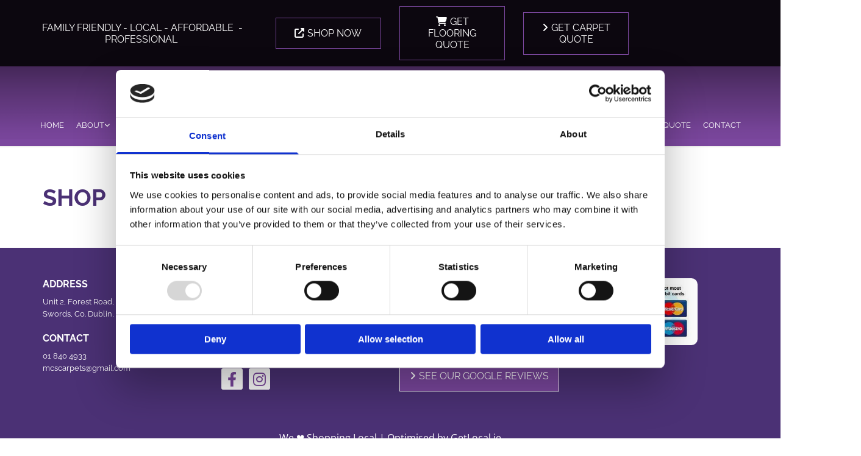

--- FILE ---
content_type: text/html; charset=UTF-8
request_url: https://www.mcscarpets.ie/shop?store-page=Polyflor-Expona-EnCore-Rigid-Loc-PUR-LVT-in-Eden-Ash-p309321095
body_size: 15535
content:
<!DOCTYPE html> <html lang="en" data-currency="EUR" data-lang="en" data-countrycode="en_US" data-rHash="2c0da957238abd60b2c8e8f191c68d7a" dir="auto" data-cookiebot="true"> <head> <meta charset="UTF-8"/> <script>window.addEventListener("CookiebotOnDialogInit",function(){if (Cookiebot.getDomainUrlParam("autoAcceptCookies") === "true")Cookiebot.setOutOfRegion();});</script><script async fetchpriority="high" id="Cookiebot" src="https://consent.cookiebot.com/uc.js" data-cbid="35b01f46-77a3-4d31-8d72-45e2ce875edf" data-blockingmode="auto" data-culture="en" type="text/javascript"></script><script type='text/plain' data-cookieconsent='statistics'>(function(w,d,s,l,i){w[l]=w[l]||[];w[l].push({'gtm.start': new Date().getTime(),event:'gtm.js'});var f=d.getElementsByTagName(s)[0], j=d.createElement(s),dl=l!='dataLayer'?'&l='+l:'';j.async=true;j.src= 'https://www.googletagmanager.com/gtm.js?id='+i+dl;f.parentNode.insertBefore(j,f); })(window,document,'script','dataLayer','GTM-W4HGBSL');</script><title>Shop | MCS Carpets | Quality Furniture in Dublin </title><meta name="keywords" content="MCS Carpets, Flooring Providers Dublin, Carpet Shop Dublin, Flooring Store Dublin, Carpet Store Dublin, Flooring Dublin"><meta name="description" content="From our shop page, MCS Carpets can view our extensive products, including Polyflor flooring, Quick-Step flooring, and Cascada quick-step flooring products."><meta property="og:type" content="website"><meta property="og:title" content="Shop | MCS Carpets | Quality Furniture in Dublin "><meta property="og:url" content="https://www.mcscarpets.ie/shop"><meta property="og:description" content="From our shop page, MCS Carpets can view our extensive products, including Polyflor flooring, Quick-Step flooring, and Cascada quick-step flooring products."><meta property="og:image" content="https://www.mcscarpets.ie/uploads/D02Lkffg/shutterstock_1245741478.jpg"><link rel='canonical' href='https://www.mcscarpets.ie/shop'/><!-- Cookiebot: Google consent mode v2 defaults --> <script type='text/javascript' data-cookieconsent='ignore'> window.dataLayer = window.dataLayer || []; function gtag(){dataLayer.push(arguments);} gtag('consent', 'default', { 'ad_storage': 'denied', 'analytics_storage': 'denied', 'ad_user_data': 'denied', 'ad_personalization': 'denied', 'functionality_storage': 'denied', 'personalization_storage': 'denied', 'security_storage': 'granted', 'wait_for_update': 500, }); gtag("set", "ads_data_redaction", true); gtag("set", "url_passthrough", false); </script><!-- Mono global site tag (gtag.js) - Google Analytics --> <script async type='text/plain' data-cookieconsent='statistics' src='https://www.googletagmanager.com/gtag/js?id=G-SKQ0RKT3TG'></script> <script type='text/plain' data-cookieconsent='statistics'> window.dataLayer = window.dataLayer || []; function gtag(){dataLayer.push(arguments);} gtag('js', new Date()); gtag('config', 'G-SKQ0RKT3TG', { 'anonymize_ip': true, 'send_page_view': false, 'custom_map': {'dimension1': 'monoSiteId', 'dimension2': 'monoRendering'} }); gtag('event', 'monoAction', { 'monoSiteId': '1268430', 'monoRendering': 'website'}); gtag('event', 'page_view', { 'monoSiteId': '1268430', 'monoRendering': 'website'}); var _mtr = _mtr || []; _mtr.push(['addTracker', function (action) { gtag('event', action, { 'send_to': 'G-SKQ0RKT3TG', 'event_label': 'monoAction', 'monoSiteId': '1268430', 'monoRendering': 'website' }); }]); _mtr.push(['addRawTracker', function() { gtag.apply(gtag,arguments); }]); </script><script type='text/plain' data-cookieconsent='statistics'> (function(i,s,o,g,r,a,m){i['GoogleAnalyticsObject']=r;i[r]=i[r]||function(){ (i[r].q=i[r].q||[]).push(arguments)},i[r].l=1*new Date();a=s.createElement(o), m=s.getElementsByTagName(o)[0];a.async=1;a.src=g;m.parentNode.insertBefore(a,m) })(window,document,'script','//www.google-analytics.com/analytics.js','_mga'); _mga('create', 'UA-195425009-1', 'auto', 'custGa0'); _mga('custGa0.set', 'anonymizeIp', true); _mga('custGa0.send', 'pageview'); var _mtr = _mtr || []; _mga(function() { _mtr.push(['addTracker', function (action) { _mga('custGa0.send', 'event', 'monoAction', action); }]); _mtr.push(['addRawTracker', function() { _mga('custGa0.'.concat(arguments.shift()),arguments); }]); }); </script><!-- Custom global site tag (gtag.js) - Google Analytics --> <script async data-cookieconsent='statistics' type='text/plain' src="https://www.googletagmanager.com/gtag/js?id=G-6WC6PRWMGR"></script> <script type='text/plain' data-cookieconsent='statistics'> window.dataLayer = window.dataLayer || []; function gtag(){dataLayer.push(arguments);} gtag('js', new Date()); gtag('config', 'G-6WC6PRWMGR', { 'anonymize_ip': true, 'send_page_view': false, 'custom_map': {'dimension1': 'monoSiteId', 'dimension2': 'monoRendering'} }); gtag('event', 'monoAction', { 'monoSiteId': '1268430', 'monoRendering': 'website'}); gtag('event', 'page_view', { 'monoSiteId': '1268430', 'monoRendering': 'website'}); var _mtr = _mtr || []; _mtr.push(['addTracker', function (action) { gtag('event', action, { 'send_to': 'G-6WC6PRWMGR', 'event_label': 'monoAction', 'monoSiteId': '1268430', 'monoRendering': 'website' }); }]); _mtr.push(['addRawTracker', function() { gtag.apply(gtag,arguments); }]); </script><meta name="viewport" content="width=device-width, initial-scale=1"><link rel='shortcut icon' type='image/x-icon' href='/uploads/pyloY6Y6/favicon.ico'/><link rel="preload" href="https://css-fonts.eu.extra-cdn.com/css?family=Roboto:300,500&display=swap" as="style"><link href="https://css-fonts.eu.extra-cdn.com/css?family=Roboto:300,500&display=swap" rel="stylesheet"><link rel="preload" href="https://site-assets.cdnmns.com/b0adc5c61e0a260b03e05a098e58ac87/css/external-libs.css?1760347309463" as="style" fetchpriority="high"><link rel="stylesheet" href="https://site-assets.cdnmns.com/b0adc5c61e0a260b03e05a098e58ac87/css/external-libs.css?1760347309463"><style>article,aside,details,figcaption,figure,footer,header,hgroup,main,nav,section,summary{display:block}audio,canvas,video{display:inline-block}audio:not([controls]){display:none;height:0}[hidden]{display:none}html{font-size:100%;-ms-text-size-adjust:100%;-webkit-text-size-adjust:100%}html,button,input,select,textarea{font-family:inherit}body{margin:0}a:focus{outline-width:thin}a:active,a:hover{outline:0}h1{font-size:2em;margin:0.67em 0}h2{font-size:1.5em;margin:0.83em 0}h3{font-size:1.17em;margin:1em 0}h4{font-size:1em;margin:1.33em 0}h5{font-size:0.83em;margin:1.67em 0}h6{font-size:0.67em;margin:2.33em 0}abbr[title]{border-bottom:1px dotted}b,strong{font-weight:bold}blockquote{margin:1em 40px}dfn{font-style:italic}hr{-moz-box-sizing:content-box;box-sizing:content-box;height:0}mark{background:#ff0;color:#000}p,pre{margin:1em 0}code,kbd,pre,samp{font-family:monospace, serif;_font-family:'courier new', monospace;font-size:1em}pre{white-space:pre;white-space:pre-wrap;word-wrap:break-word}q{quotes:none}q:before,q:after{content:'';content:none}small{font-size:80%}sub,sup{font-size:75%;line-height:0;position:relative;vertical-align:baseline}sup{top:-0.5em}sub{bottom:-0.25em}dl,menu,ol,ul{margin:1em 0}dd{margin:0 0 0 40px}menu,ol,ul{padding:0 0 0 40px}nav ul,nav ol{list-style:none;list-style-image:none}img{-ms-interpolation-mode:bicubic}svg:not(:root){overflow:hidden}figure{margin:0}form{margin:0}fieldset{border:1px solid #c0c0c0;margin:0 2px;padding:0.35em 0.625em 0.75em}legend{border:0;padding:0;white-space:normal;*margin-left:-7px}button,input,select,textarea{font-size:100%;margin:0;vertical-align:baseline;*vertical-align:middle}button,input{line-height:normal}[type="submit"]{background-color:transparent}button,select{text-transform:none}button,html input[type="button"],input[type="reset"],input[type="submit"]{-webkit-appearance:button;cursor:pointer;*overflow:visible}button[disabled],html input[disabled]{cursor:default}input[type="checkbox"],input[type="radio"]{box-sizing:border-box;padding:0;*height:13px;*width:13px}input[type="search"]{-webkit-appearance:textfield;-moz-box-sizing:content-box;-webkit-box-sizing:content-box;box-sizing:content-box}input[type="search"]::-webkit-search-cancel-button,input[type="search"]::-webkit-search-decoration{-webkit-appearance:none}button::-moz-focus-inner,input::-moz-focus-inner{border:0;padding:0}textarea{overflow:auto;vertical-align:top}table{border-collapse:collapse;border-spacing:0}*,:before,:after{-webkit-box-sizing:border-box;-moz-box-sizing:border-box;box-sizing:border-box}@font-face{font-family:'FontAwesome';src:url("https://site-assets.cdnmns.com/b0adc5c61e0a260b03e05a098e58ac87/css/fonts/fa-brands-400.woff2") format("woff2"),url("https://site-assets.cdnmns.com/b0adc5c61e0a260b03e05a098e58ac87/css/fonts/fa-regular-400.woff2") format("woff2"),url("https://site-assets.cdnmns.com/b0adc5c61e0a260b03e05a098e58ac87/css/fonts/fa-solid-900.woff2") format("woff2"),url("https://site-assets.cdnmns.com/b0adc5c61e0a260b03e05a098e58ac87/css/fonts/fa-v4compatibility.woff2") format("woff2"),url("https://site-assets.cdnmns.com/b0adc5c61e0a260b03e05a098e58ac87/css/fonts/fa-brands-400.ttf") format("truetype"),url("https://site-assets.cdnmns.com/b0adc5c61e0a260b03e05a098e58ac87/css/fonts/fa-regular-400.ttf") format("truetype"),url("https://site-assets.cdnmns.com/b0adc5c61e0a260b03e05a098e58ac87/css/fonts/fa-solid-900.ttf") format("truetype"),url("https://site-assets.cdnmns.com/b0adc5c61e0a260b03e05a098e58ac87/css/fonts/fa-v4compatibility.ttf") format("truetype");font-weight:normal;font-style:normal;font-display:swap}@font-face{font-family:'FontAwesome';src:url("https://site-assets.cdnmns.com/b0adc5c61e0a260b03e05a098e58ac87/css/fonts/fa-brands-400.woff2") format("woff2"),url("https://site-assets.cdnmns.com/b0adc5c61e0a260b03e05a098e58ac87/css/fonts/fa-regular-400.woff2") format("woff2"),url("https://site-assets.cdnmns.com/b0adc5c61e0a260b03e05a098e58ac87/css/fonts/fa-solid-900.woff2") format("woff2"),url("https://site-assets.cdnmns.com/b0adc5c61e0a260b03e05a098e58ac87/css/fonts/fa-v4compatibility.woff2") format("woff2"),url("https://site-assets.cdnmns.com/b0adc5c61e0a260b03e05a098e58ac87/css/fonts/fa-brands-400.ttf") format("truetype"),url("https://site-assets.cdnmns.com/b0adc5c61e0a260b03e05a098e58ac87/css/fonts/fa-regular-400.ttf") format("truetype"),url("https://site-assets.cdnmns.com/b0adc5c61e0a260b03e05a098e58ac87/css/fonts/fa-solid-900.ttf") format("truetype"),url("https://site-assets.cdnmns.com/b0adc5c61e0a260b03e05a098e58ac87/css/fonts/fa-v4compatibility.ttf") format("truetype");font-weight:normal;font-style:normal;font-display:swap}header[data-underheaderrow]{position:absolute;left:0;right:0;z-index:5}header.headerFixed{position:fixed;top:0;z-index:5}header#shrunkImage{max-width:100%}header#shrunkImage>div.row{padding-top:8px;padding-bottom:8px}header.shrinking img,header.shrinking>div.row{transition:all 0.3s ease}.row{position:relative;width:100%}.row[data-attr-hide]{display:none}.rowGroup{width:100%;white-space:nowrap;overflow:hidden;display:-ms-flexbox;display:-webkit-flex;display:flex}.rowGroup.rowGroupFixed{width:1170px;margin:0 auto}.rowGroup.rowGroupFixed .row .container-fixed{width:100%}.rowGroup .row{vertical-align:top;white-space:normal;min-width:100%;min-height:100%}.rowGroup .row:last-child{margin-right:0}.no-flexbox .rowGroup .row{display:inline-block}.container{display:-ms-flexbox;display:-webkit-flex;display:flex;-webkit-flex-direction:row;-moz-flex-direction:row;-ms-flex-direction:row;flex-direction:row;-webkit-flex-wrap:wrap;-moz-flex-wrap:wrap;-ms-flex-wrap:wrap;flex-wrap:wrap}.no-flexbox .container{display:block}.no-flexbox .container:before,.no-flexbox .container:after{display:table;content:" "}.no-flexbox .container:after{clear:both}.container-fluid{width:100%}.container-fixed{width:100%}@media only screen and (min-width: 1200px){.container-fixed{max-width:1170px;margin:0 auto}.rowGroup.fullScreenRow .row{min-height:100vh;display:flex}.rowGroup.fullScreenRow.verticalAlignRowTop .row{align-items:flex-start}.rowGroup.fullScreenRow.verticalAlignRowCenter .row{align-items:center}.rowGroup.fullScreenRow.verticalAlignRowBottom .row{align-items:flex-end}.rowGroup .row{height:auto}.row.fullScreenRow{min-height:100vh;display:flex}.row.fullScreenRow.verticalAlignRowTop{align-items:flex-start !important}.row.fullScreenRow.verticalAlignRowCenter{align-items:center !important}.row.fullScreenRow.verticalAlignRowBottom{align-items:flex-end !important}}.container-fixed .container{width:100%}body .designRow{padding:0;margin:0;background-color:transparent}body .designRow>.container>.col{padding:0;margin:0}body.engagementPreviewBody{background-color:#EAEAEA}body.engagementPreviewBody .designRow{display:none}.col{position:relative;padding-left:15px;padding-right:15px}.no-flexbox .col{float:left;display:block}.col:after{content:"";visibility:hidden;display:block;height:0;clear:both}.col.flexCol{display:-ms-flexbox;display:flex;-webkit-flex-direction:column;-moz-flex-direction:column;-ms-flex-direction:column;flex-direction:column}[data-hideheader] header{margin-top:-99999px;position:absolute}[data-hidefooter] footer{margin-top:-99999px;position:absolute}.col-sm-12{width:100%}.col-sm-11{width:91.66667%}.col-sm-10{width:83.33333%}.col-sm-9{width:75%}.col-sm-8{width:66.66667%}.col-sm-7{width:58.33333%}.col-sm-6{width:50%}.col-sm-5{width:41.66667%}.col-sm-4{width:33.33333%}.col-sm-3{width:25%}.col-sm-2{width:16.66667%}.col-sm-1{width:8.33333%}@media only screen and (min-width: 768px){.col-md-12{width:100%}.col-md-11{width:91.66667%}.col-md-10{width:83.33333%}.col-md-9{width:75%}.col-md-8{width:66.66667%}.col-md-7{width:58.33333%}.col-md-6{width:50%}.col-md-5{width:41.66667%}.col-md-4{width:33.33333%}.col-md-3{width:25%}.col-md-2{width:16.66667%}.col-md-1{width:8.33333%}}@media only screen and (min-width: 1200px){.col-lg-12{width:100%}.col-lg-11{width:91.66667%}.col-lg-10{width:83.33333%}.col-lg-9{width:75%}.col-lg-8{width:66.66667%}.col-lg-7{width:58.33333%}.col-lg-6{width:50%}.col-lg-5{width:41.66667%}.col-lg-4{width:33.33333%}.col-lg-3{width:25%}.col-lg-2{width:16.66667%}.col-lg-1{width:8.33333%}}.clear:after,.clear:before{display:table;content:'';flex-basis:0;order:1}.clear:after{clear:both}.lt-ie8 .clear{zoom:1}.hide-overflow{overflow:hidden}.hide-visibility{opacity:0;visibility:hidden}.hidden{display:none !important}.hiddenBG{background-image:none !important}@media only screen and (min-width: 0px) and (max-width: 767px){.hidden-sm{display:none !important}}@media only screen and (min-width: 768px) and (max-width: 1199px){.hidden-md{display:none !important}}@media only screen and (min-width: 1200px){.hidden-lg{display:none !important}}.text-left{text-align:left}.text-center{text-align:center}.text-right{text-align:right}.margin-bottom{margin-bottom:20px}.no-lat-padding{padding-left:0px;padding-right:0px}.no-left-padding{padding-left:0px}.no-right-padding{padding-right:0px}nav .closeBtn{color:#FFF}nav a{display:block}nav a:focus,nav a:focus+.dropIco{position:relative;z-index:1}nav .dropIco{border:none;background:transparent;top:0}nav .dropIco:hover{cursor:pointer}nav .navIcon{vertical-align:middle}@media only screen and (min-width: 768px){nav:before{color:#FFF;font-size:40px;line-height:1em}[data-enablefocusindication] nav:not(.opened-menu) ul li.hasChildren{display:inline-flex}[data-enablefocusindication] nav:not(.opened-menu) ul li.hasChildren ul[id^="navUl"]{overflow:visible}[data-enablefocusindication] nav:not(.opened-menu) ul li.hasChildren ul li.hasChildren{display:block}[data-enablefocusindication] nav:not(.opened-menu) ul li a.dropIco{margin:0 !important;padding:0 !important}nav ul{margin:0;padding:0;position:relative}[data-enablefocusindication] nav ul:not(.navContainer) li.showChildren a.dropIco{position:absolute;top:50%;left:calc(100% - $caretSize)}[data-enablefocusindication] nav ul:not(.navContainer) li.showChildren>ul{opacity:1;transition:0.5s ease-in-out;max-height:1500px}[data-enablefocusindication] nav ul li a.dropIco{background-color:transparent !important;position:absolute;display:inline-block;min-width:10px;height:100%}[data-enablefocusindication] nav ul li a.dropIco:after{display:none}[data-enablefocusindication] nav ul li.hasChildren>ul>li.hasChildren a.dropIco{position:absolute;display:inline-block;top:calc(50% - 5px);right:10px;left:unset;width:10px;height:10px}[data-enablefocusindication] nav ul li.hasChildren>ul>li.hasChildren a.dropIco:after{content:"";font-family:"FontAwesome"}nav ul li{list-style:none;display:inline-block;text-align:left;position:relative}nav ul li a{display:inline-block}nav ul li a:after{content:"";font-family:"FontAwesome";font-size:0.8em;line-height:0.8em;width:10px}nav ul li a:only-child:after{display:none}nav ul li a.dropIco{display:none}nav ul li:hover>ul,nav ul li.hover>ul{display:block;opacity:1;visibility:visible}nav ul>li:focus{z-index:999}nav ul .closeBtn{display:none}nav>ul ul{display:block;opacity:0;visibility:hidden;position:absolute;left:auto;top:100%;margin-top:0;z-index:5;width:auto}nav>ul ul.left{right:100%;left:unset}nav>ul ul.firstSubmenuLeft{right:0}footer nav>ul ul{top:auto;bottom:100%}nav>ul ul .naviLeft li{text-align:end}nav>ul ul li{float:none;display:block;margin-left:0;min-width:220px;position:relative}nav>ul ul li a:after{content:"";position:absolute;right:10px;top:50%;-webkit-transform:translate(0, -50%);-moz-transform:translate(0, -50%);-o-transform:translate(0, -50%);-ms-transform:translate(0, -50%);transform:translate(0, -50%)}nav>ul ul li a.naviLeft+.dropIco{left:10px !important}nav>ul ul li a.naviLeft:after{content:"";position:absolute;left:10px;right:unset;top:50%;-webkit-transform:translate(0, -50%);-moz-transform:translate(0, -50%);-o-transform:translate(0, -50%);-ms-transform:translate(0, -50%);transform:translate(0, -50%)}nav>ul ul a{white-space:normal;display:block}nav>ul ul ul{left:100%;top:0px}}@media (min-width: 768px) and (max-width: 1199px){nav[data-settings*="verticalNav-md=true"]:before{cursor:pointer;content:"";font-family:"FontAwesome"}nav[data-settings*="verticalNav-md=true"] ul{margin:0;padding:0;visibility:visible}nav[data-settings*="verticalNav-md=true"] ul li{text-align:left !important;position:relative;display:block;width:100%}nav[data-settings*="verticalNav-md=true"] ul li.hasChildren>ul>li.hasChildren a.dropIco{height:unset}nav[data-settings*="verticalNav-md=true"] ul li.hasChildren a.dropIco{position:absolute;display:inline-block;margin-top:0 !important;margin-bottom:0 !important;right:0;height:unset}nav[data-settings*="verticalNav-md=true"] ul li.hasChildren a.dropIco:before{content:"";font-family:"FontAwesome"}nav[data-settings*="verticalNav-md=true"] ul li.hasChildren a.dropIco:after{content:'' !important;display:block;position:absolute;margin:0;width:40px;height:40px;top:50%;left:50%;background:transparent;-webkit-transform:translate(-50%, -50%);-moz-transform:translate(-50%, -50%);-o-transform:translate(-50%, -50%);-ms-transform:translate(-50%, -50%);transform:translate(-50%, -50%);z-index:2}nav[data-settings*="verticalNav-md=true"] ul li.hasChildren.showChildren>.dropIco:before{content:""}nav[data-settings*="verticalNav-md=true"] ul li.hasChildren>ul>li.hasChildren a.dropIco{right:1em;top:0 !important;left:unset !important}nav[data-settings*="verticalNav-md=true"] ul a{text-decoration:none;display:block;line-height:1}nav[data-settings*="verticalNav-md=true"] ul a:after{display:none}nav[data-settings*="verticalNav-md=true"] ul a.dropIco[aria-expanded=true] ~ ul{overflow:visible}nav[data-settings*="verticalNav-md=true"] ul a:focus,nav[data-settings*="verticalNav-md=true"] ul a:focus ~ .dropIco{z-index:6}nav[data-settings*="verticalNav-md=true"]>ul{position:fixed;top:0;right:100%;width:20%;height:100%;z-index:99999;background:rgba(0,0,0,0.9);padding-top:50px;overflow-y:scroll}nav[data-settings*="verticalNav-md=true"]>ul ul{max-height:0;margin-left:10px;transition:0.5s cubic-bezier(0, 1, 0.5, 1);overflow:hidden;display:block;position:relative;top:auto;left:auto;right:unset}nav[data-settings*="verticalNav-md=true"]>ul .hasChildren.showChildren>ul{opacity:1;transition:0.5s ease-in-out;max-height:1500px}nav[data-settings*="verticalNav-md=true"]>ul .closeBtn{position:absolute;top:10px;right:10px;font-size:2em;display:inline;width:auto;padding:0.2em}nav[data-settings*="verticalNav-md=true"]>ul .closeBtn:before{content:"×";font-family:"FontAwesome"}nav[data-settings*="verticalNav-md=true"][data-settings*="direction=right"]>ul{right:auto;left:100%}nav[data-settings*="verticalNav-md=true"]>ul{width:50%}}@media (min-width: 1200px){nav[data-settings*="verticalNav-lg=true"]:before{cursor:pointer;content:"";font-family:"FontAwesome"}nav[data-settings*="verticalNav-lg=true"] ul{margin:0;padding:0;visibility:visible}nav[data-settings*="verticalNav-lg=true"] ul li{text-align:left !important;position:relative;display:block;width:100%}nav[data-settings*="verticalNav-lg=true"] ul li.hasChildren>ul>li.hasChildren a.dropIco{height:unset}nav[data-settings*="verticalNav-lg=true"] ul li.hasChildren a.dropIco{position:absolute;display:inline-block;margin-top:0 !important;margin-bottom:0 !important;right:0;height:unset}nav[data-settings*="verticalNav-lg=true"] ul li.hasChildren a.dropIco:before{content:"";font-family:"FontAwesome"}nav[data-settings*="verticalNav-lg=true"] ul li.hasChildren a.dropIco:after{content:'' !important;display:block;position:absolute;margin:0;width:40px;height:40px;top:50%;left:50%;background:transparent;-webkit-transform:translate(-50%, -50%);-moz-transform:translate(-50%, -50%);-o-transform:translate(-50%, -50%);-ms-transform:translate(-50%, -50%);transform:translate(-50%, -50%);z-index:2}nav[data-settings*="verticalNav-lg=true"] ul li.hasChildren.showChildren>.dropIco:before{content:""}nav[data-settings*="verticalNav-lg=true"] ul li.hasChildren>ul>li.hasChildren a.dropIco{right:1em;top:0 !important;left:unset !important}nav[data-settings*="verticalNav-lg=true"] ul a{text-decoration:none;display:block;line-height:1}nav[data-settings*="verticalNav-lg=true"] ul a:after{display:none}nav[data-settings*="verticalNav-lg=true"] ul a.dropIco[aria-expanded=true] ~ ul{overflow:visible}nav[data-settings*="verticalNav-lg=true"] ul a:focus,nav[data-settings*="verticalNav-lg=true"] ul a:focus ~ .dropIco{z-index:6}nav[data-settings*="verticalNav-lg=true"]>ul{position:fixed;top:0;right:100%;width:20%;height:100%;z-index:99999;background:rgba(0,0,0,0.9);padding-top:50px;overflow-y:scroll}nav[data-settings*="verticalNav-lg=true"]>ul ul{max-height:0;margin-left:10px;transition:0.5s cubic-bezier(0, 1, 0.5, 1);overflow:hidden;display:block;position:relative;top:auto;left:auto;right:unset}nav[data-settings*="verticalNav-lg=true"]>ul .hasChildren.showChildren>ul{opacity:1;transition:0.5s ease-in-out;max-height:1500px}nav[data-settings*="verticalNav-lg=true"]>ul .closeBtn{position:absolute;top:10px;right:10px;font-size:2em;display:inline;width:auto;padding:0.2em}nav[data-settings*="verticalNav-lg=true"]>ul .closeBtn:before{content:"×";font-family:"FontAwesome"}nav[data-settings*="verticalNav-lg=true"][data-settings*="direction=right"]>ul{right:auto;left:100%}}nav[data-settings*="vertical=true"]:before{cursor:pointer;content:"";font-family:"FontAwesome"}nav[data-settings*="vertical=true"] ul{margin:0;padding:0;visibility:visible}nav[data-settings*="vertical=true"] ul li{text-align:left !important;position:relative;display:block;width:100%}nav[data-settings*="vertical=true"] ul li.hasChildren>ul>li.hasChildren a.dropIco{height:unset}nav[data-settings*="vertical=true"] ul li.hasChildren a.dropIco{position:absolute;display:inline-block;margin-top:0 !important;margin-bottom:0 !important;right:0;height:unset}nav[data-settings*="vertical=true"] ul li.hasChildren a.dropIco:before{content:"";font-family:"FontAwesome"}nav[data-settings*="vertical=true"] ul li.hasChildren a.dropIco:after{content:'' !important;display:block;position:absolute;margin:0;width:40px;height:40px;top:50%;left:50%;background:transparent;-webkit-transform:translate(-50%, -50%);-moz-transform:translate(-50%, -50%);-o-transform:translate(-50%, -50%);-ms-transform:translate(-50%, -50%);transform:translate(-50%, -50%);z-index:2}nav[data-settings*="vertical=true"] ul li.hasChildren.showChildren>.dropIco:before{content:""}nav[data-settings*="vertical=true"] ul li.hasChildren>ul>li.hasChildren a.dropIco{right:1em;top:0 !important;left:unset !important}nav[data-settings*="vertical=true"] ul a{text-decoration:none;display:block;line-height:1}nav[data-settings*="vertical=true"] ul a:after{display:none}nav[data-settings*="vertical=true"] ul a.dropIco[aria-expanded=true] ~ ul{overflow:visible}nav[data-settings*="vertical=true"] ul a:focus,nav[data-settings*="vertical=true"] ul a:focus ~ .dropIco{z-index:6}nav[data-settings*="vertical=true"]>ul{position:fixed;top:0;right:100%;width:20%;height:100%;z-index:99999;background:rgba(0,0,0,0.9);padding-top:50px;overflow-y:scroll}nav[data-settings*="vertical=true"]>ul ul{max-height:0;margin-left:10px;transition:0.5s cubic-bezier(0, 1, 0.5, 1);overflow:hidden;display:block;position:relative;top:auto;left:auto;right:unset}nav[data-settings*="vertical=true"]>ul .hasChildren.showChildren>ul{opacity:1;transition:0.5s ease-in-out;max-height:1500px}nav[data-settings*="vertical=true"]>ul .closeBtn{position:absolute;top:10px;right:10px;font-size:2em;display:inline;width:auto;padding:0.2em}nav[data-settings*="vertical=true"]>ul .closeBtn:before{content:"×";font-family:"FontAwesome"}nav[data-settings*="vertical=true"][data-settings*="direction=right"]>ul{right:auto;left:100%}@media only screen and (max-width: 767px){nav:not(.horizontal-menu--mobile):before,nav[data-settings*="vertical=true"]:not(.horizontal-menu--mobile):before{content:"";cursor:pointer;font-family:"FontAwesome";padding:10px;line-height:1em}nav:not(.horizontal-menu--mobile) ul,nav[data-settings*="vertical=true"]:not(.horizontal-menu--mobile) ul{margin:0;padding:0}nav:not(.horizontal-menu--mobile) ul li,nav[data-settings*="vertical=true"]:not(.horizontal-menu--mobile) ul li{text-align:left !important;position:relative}nav:not(.horizontal-menu--mobile) ul li.hasChildren .dropIco,nav[data-settings*="vertical=true"]:not(.horizontal-menu--mobile) ul li.hasChildren .dropIco{position:absolute;right:1em;padding-left:15px;padding-right:15px;margin-top:0 !important;margin-bottom:0 !important}nav:not(.horizontal-menu--mobile) ul li.hasChildren .dropIco:before,nav[data-settings*="vertical=true"]:not(.horizontal-menu--mobile) ul li.hasChildren .dropIco:before{content:"";font-family:"FontAwesome"}nav:not(.horizontal-menu--mobile) ul li.hasChildren .dropIco:after,nav[data-settings*="vertical=true"]:not(.horizontal-menu--mobile) ul li.hasChildren .dropIco:after{display:none}nav:not(.horizontal-menu--mobile) ul li.hasChildren.showChildren>.dropIco:before,nav[data-settings*="vertical=true"]:not(.horizontal-menu--mobile) ul li.hasChildren.showChildren>.dropIco:before{content:""}nav:not(.horizontal-menu--mobile) ul li.active>a,nav[data-settings*="vertical=true"]:not(.horizontal-menu--mobile) ul li.active>a{font-weight:600}nav:not(.horizontal-menu--mobile) ul a,nav[data-settings*="vertical=true"]:not(.horizontal-menu--mobile) ul a{text-decoration:none;line-height:1}nav:not(.horizontal-menu--mobile) ul a.dropIco[aria-expanded=true] ~ ul,nav[data-settings*="vertical=true"]:not(.horizontal-menu--mobile) ul a.dropIco[aria-expanded=true] ~ ul{overflow:visible}nav:not(.horizontal-menu--mobile) ul a:focus,nav:not(.horizontal-menu--mobile) ul a:focus ~ .dropIco,nav[data-settings*="vertical=true"]:not(.horizontal-menu--mobile) ul a:focus,nav[data-settings*="vertical=true"]:not(.horizontal-menu--mobile) ul a:focus ~ .dropIco{z-index:6}nav:not(.horizontal-menu--mobile)>ul,nav[data-settings*="vertical=true"]:not(.horizontal-menu--mobile)>ul{position:fixed;right:100%;top:0;width:100%;height:100%;z-index:99999;background:rgba(0,0,0,0.9);padding:50px 0 0 20px;overflow-y:scroll}nav:not(.horizontal-menu--mobile)>ul ul,nav[data-settings*="vertical=true"]:not(.horizontal-menu--mobile)>ul ul{max-height:0;margin-left:10px;transition:0.5s cubic-bezier(0, 1, 0.5, 1);overflow:hidden}nav:not(.horizontal-menu--mobile)>ul ul li a,nav[data-settings*="vertical=true"]:not(.horizontal-menu--mobile)>ul ul li a{line-height:1}nav:not(.horizontal-menu--mobile)>ul .hasChildren.showChildren>ul,nav[data-settings*="vertical=true"]:not(.horizontal-menu--mobile)>ul .hasChildren.showChildren>ul{opacity:1;transition:0.5s ease-in-out;max-height:1500px}nav:not(.horizontal-menu--mobile)>ul .closeBtn,nav[data-settings*="vertical=true"]:not(.horizontal-menu--mobile)>ul .closeBtn{position:absolute;top:19px;right:21px;font-size:2em;display:inline;z-index:1;padding:0.2em}nav:not(.horizontal-menu--mobile)>ul .closeBtn:before,nav[data-settings*="vertical=true"]:not(.horizontal-menu--mobile)>ul .closeBtn:before{content:"×";font-family:"FontAwesome"}nav:not(.horizontal-menu--mobile)[data-settings*="direction=right"]>ul,nav[data-settings*="vertical=true"]:not(.horizontal-menu--mobile)[data-settings*="direction=right"]>ul{left:100%;right:auto}}.locale ul{margin:0;padding:0;display:inline-block;white-space:nowrap;position:relative;z-index:2}.locale ul a{text-decoration:none}.locale ul li{display:none;list-style:none;position:absolute;width:100%}.locale ul li a:before{content:"";font-family:"FontAwesome";font-size:0.8em;margin-right:5px;display:none;vertical-align:bottom}.locale ul li.active{display:block;position:static}.locale ul li.active a:before{display:inline-block}.locale ul li.active:only-child a:before{display:none}.locale ul:hover{z-index:11}.locale ul:hover li{display:block}.locale .locale_touch li:not(.active){display:block}body.noScroll{overflow:hidden;position:fixed}body.safariNoScroll{overflow:hidden}.form input[type="checkbox"]+label{display:inline-block;margin-left:10px;cursor:pointer}.form input[type="checkbox"]+label:before{display:inline-block;vertical-align:middle;left:0;width:1.8em;height:1.8em;font-family:'FontAwesome';font-size:0.8em;text-align:center;line-height:1.7em;margin-right:0.5em;content:'';color:#333;background:#FFF;border:1px solid #ccc;letter-spacing:normal;font-style:normal}.form input[type="checkbox"]:focus+label:before{-webkit-box-shadow:box-shadow(0 0 1px 0.01em #3b99fc);-moz-box-shadow:box-shadow(0 0 1px 0.01em #3b99fc);box-shadow:box-shadow(0 0 1px 0.01em #3b99fc)}.form input[type="checkbox"]:checked+label:before{content:'\f00c'}.image{max-width:100%;height:auto}.row.brandfooter .col{display:block}.row.brandfooter .brandLogoContainer{text-align:right}.row.brandfooter .brandLogoContainer .footerlogo{vertical-align:middle}.row.brandfooter .brandLogoContainer .brandText{display:inline-block;vertical-align:middle}.row.brandfooter .brandTextAlternativeContainer{display:flex;align-items:center;padding-top:6px}.row.brandfooter .brandTextAlternativeContainer a{color:inherit !important}.row.brandfooter .brandTextContainer{width:inherit}.row.brandfooter .brandTextContainer .footerText{color:black}.row.brandfooter .logoOpacity{opacity:66%;width:100px}@media only screen and (max-width: 768px){.row.brandfooter .brandLogoContainer,.row.brandfooter .brandTextContainer{text-align:center}}.row.brandfooter.noPadding{height:40px;display:table;padding:0}.row.brandfooter.noPadding img,.row.brandfooter.noPadding span{display:table-cell;vertical-align:middle}.row.brandfooter.noPadding img.brandingText,.row.brandfooter.noPadding span.brandingText{padding-left:5px}.row.brandfooter .brandedInnerRow{padding:0}.row.brandfooter .brandedTopColumn{margin-bottom:25px}.row.brandheader{z-index:1;box-shadow:0px 0px 5px rgba(0,0,0,0.1)}.row.brandheader .col{display:block;padding-bottom:0}.row.brandheader.noPadding{height:56px;display:flex;justify-content:center;align-items:center;padding:0}.row.brandheader.noPadding .wrapper{display:flex;justify-content:center;align-items:center}.row.brandheader.noPadding .wrapper .brandingLogo{margin-right:24px;padding-right:24px;border-right:1px solid #ECEDEE}.row.brandheader.noPadding .wrapper .brandingLogo img{height:32px}.row.brandheader.noPadding .wrapper .brandingLink{font-size:13px}@media only screen and (max-width: 375px){.row.brandheader .col{display:flex;justify-content:center;align-items:center;padding-bottom:0}.row.brandheader.noPadding{height:100px}.row.brandheader.noPadding .wrapper{flex-wrap:wrap;padding:0 10px 7px 10px}.row.brandheader.noPadding .wrapper .brandingLogo{border-right:none;margin-right:0;padding-right:5px;padding-left:5px}}@media only screen and (min-width: 376px) and (max-width: 426px){.row.brandheader .col{display:flex;justify-content:center;align-items:center;padding-bottom:0}.row.brandheader.noPadding{height:88px}.row.brandheader.noPadding .wrapper{flex-wrap:wrap;padding:0 30px 7px 30px}.row.brandheader.noPadding .wrapper .brandingLogo{border-right:none;margin-right:0;padding-right:5px;padding-left:5px}}@media only screen and (min-width: 427px) and (max-width: 1024px){.row.brandheader .col{display:flex;justify-content:center;align-items:center;padding-bottom:0}.row.brandheader.noPadding .wrapper{flex-wrap:wrap}}.infobar-wrapper{position:fixed;top:0;left:0;display:block;z-index:20;width:100vw;padding:32px;background:rgba(27,27,27,0.95);font-size:13px}.infobar-wrapper .infobar{font-family:'Roboto';width:100vw;text-align:left;display:flex;flex-direction:column;justify-content:center;height:100%}.infobar-wrapper .infobar a{color:#fff}.infobar-wrapper .infobar p{color:#fff;text-align:left;line-height:18px}.infobar-wrapper .infobar .cookie-row{width:calc(100% - 64px);padding:0}.infobar-wrapper .infobar .cookie-row.cookie-row-text{overflow:auto}.infobar-wrapper .infobar h1.cookie-headline,.infobar-wrapper .infobar h4.cookie-headline{color:#fff;font-size:18px;font-weight:500;margin-bottom:8px}.infobar-wrapper .infobar h1.cookie-headline.push-top,.infobar-wrapper .infobar h4.cookie-headline.push-top{margin-top:24px}.infobar-wrapper .infobar p.cookie-description{text-align:left;line-height:1.36;font-size:14px;font-weight:300;max-width:1040px;width:100%;margin-bottom:16px}.infobar-wrapper .infobar p.cookie-readmore{font-size:14px;text-align:left;padding-bottom:12px}.infobar-wrapper .infobar .cookie-checkboxes{width:50%;min-height:47px;padding:16px 0;float:left}.infobar-wrapper .infobar .cookie-checkboxes label{color:#fff;font-size:16px;font-weight:300;margin-right:16px}.infobar-wrapper .infobar .cookie-checkboxes label input{margin-right:8px}.infobar-wrapper .infobar .cookie-buttons{font-weight:500;width:50%;min-height:47px;float:left;text-align:right}.infobar-wrapper .infobar .cookie-buttons a{cursor:pointer}.infobar-wrapper[data-settings*="bottom"]{bottom:0;top:inherit}@media only screen and (max-width: 1199px){.infobar-wrapper .infobar{width:100%}}.infobar-wrapper .infobar-close{position:absolute;top:15px;right:20px;font-size:25px;color:#FFF}.infobar-wrapper a#revoke-consent{font-size:13px;padding:13px 24px;border:1px solid #fff;background:#fff;color:#181818;-webkit-border-radius:3px;-moz-border-radius:3px;-o-border-radius:3px;border-radius:3px}.infobar-wrapper a#infobar-acceptCookiesBtn{display:inline-block;font-size:13px;padding:13px 24px;border:1px solid #fff;background:#fff;color:#181818;-webkit-border-radius:3px;-moz-border-radius:3px;-o-border-radius:3px;border-radius:3px}.infobar-wrapper a#infobar-acceptSelectedCookiesBtn{display:inline-block;font-size:13px;padding:13px 24px;border:1px solid #fff;margin-right:16px;-webkit-border-radius:3px;-moz-border-radius:3px;-o-border-radius:3px;border-radius:3px}.infobar-wrapper a#infobar-donottrack{font-size:13px;padding:13px 24px;border:1px solid #fff;background:#fff;color:#181818;margin-left:18px;float:right;-webkit-border-radius:3px;-moz-border-radius:3px;-o-border-radius:3px;border-radius:3px}@media only screen and (max-width: 992px){.infobar-wrapper{height:100%;overflow:scroll}.infobar-wrapper .infobar .cookie-row{width:100%}.infobar-wrapper .infobar .cookie-checkboxes{float:none;width:100%}.infobar-wrapper .infobar .cookie-checkboxes label{display:block}.infobar-wrapper .infobar .cookie-checkboxes label:first-of-type{margin-bottom:16px}.infobar-wrapper .infobar .cookie-buttons{float:none;width:100%;text-align:left}}.optout-button{position:fixed;bottom:0px;left:2%;z-index:5;width:100px;height:50px;background-color:rgba(163,163,163,0.4);color:white}.rowGroup .row.normalizeSize,.imagelist .slide.normalizeSize,.gallery .slide.normalizeSize,.catalog .slide.normalizeSize,.blog .slide.normalizeSize{opacity:0;padding-left:0;padding-right:0;min-width:0;max-width:0;max-height:0;border:0}@media only screen and (max-width: 768px){.rowGroup .row.normalizeSize,.imagelist .slide.normalizeSize,.gallery .slide.normalizeSize,.catalog .slide.normalizeSize,.blog .slide.normalizeSize{padding-left:0;padding-right:0;min-width:0;max-width:0;border:0}}.osmap .osmap-container,.osmap .map-container{z-index:0}.singleProduct .shopQuantity{float:left;display:inline-block;padding:5px 0}.singleProduct .shopQuantity .description{margin-right:5px}.singleProduct .shopQuantity .decreaseQuantity,.singleProduct .shopQuantity .increaseQuantity{cursor:pointer;width:20px;padding:0 10px;-moz-user-select:-moz-none;-khtml-user-select:none;-webkit-user-select:none;user-select:none}.singleProduct .shopQuantity .decreaseQuantity.outOfStock,.singleProduct .shopQuantity .increaseQuantity.outOfStock{color:#333333;cursor:auto}.singleProduct .shopQuantity .quantity{width:40px;display:inline-block;text-align:center}.cart .prodDetails>span{overflow:visible}.cart .prodDetails .prodQuant,.cart .prodDetails .prodQuantity,.cart .prodDetails .prodPrice{display:inline-block}.cart .prodDetails .prodQuant{padding-right:10px}.cart .prodDetails input.prodQuantity{width:20px;text-align:center;border-radius:3px}.cart .prodDetails .prodPrice{float:right;line-height:2.2em}.cart .prodRemove{padding-top:1em}.checkout .products .product-row .qty{width:auto} </style><!--[if IE 8]><link rel="stylesheet" href="https://site-assets.cdnmns.com/b0adc5c61e0a260b03e05a098e58ac87/css/grids.css?1760347309463"><!endif]--><style>.h-captcha{display:table;margin-bottom:10px}.hcaptcha-badge{background-color:#fafafa;z-index:2;width:280px;border-radius:4px;border:1px solid #b2bdcc;position:fixed;bottom:70px}.hcaptcha-badge.hide{visibility:hidden}.hcaptcha-badge.bottomleft{left:-210px;display:flex;flex-direction:row-reverse}.hcaptcha-badge.bottomleft .hcaptcha-badge-logo-wrapper{padding:5px 10px 0px 10px;display:flex;align-items:center;flex-direction:column}.hcaptcha-badge.bottomleft .hcaptcha-badge-logo-wrapper .hcaptcha-badge-logo{width:50px;height:50px;background-image:url("https://site-assets.cdnmns.com/b0adc5c61e0a260b03e05a098e58ac87/css/img/hcaptcha-badge.svg");background-size:cover}.hcaptcha-badge.bottomleft .hcaptcha-badge-logo-wrapper .hcaptcha-badge-text{font-size:10px;font-weight:600}.hcaptcha-badge.bottomleft .hcaptcha-badge-legal{display:block;margin:auto;line-height:18px;font-size:10px;min-width:200px}.hcaptcha-badge.bottomleft:hover{left:2px;cursor:pointer}.hcaptcha-badge.bottomright{right:-210px;display:flex}.hcaptcha-badge.bottomright .hcaptcha-badge-logo-wrapper{padding:5px 10px 0px 10px;display:flex;align-items:center;flex-direction:column}.hcaptcha-badge.bottomright .hcaptcha-badge-logo-wrapper .hcaptcha-badge-logo{width:50px;height:50px;background-image:url("https://site-assets.cdnmns.com/b0adc5c61e0a260b03e05a098e58ac87/css/img/hcaptcha-badge.svg");background-size:cover}.hcaptcha-badge.bottomright .hcaptcha-badge-logo-wrapper .hcaptcha-badge-text{font-size:10px;font-weight:600}.hcaptcha-badge.bottomright .hcaptcha-badge-legal{display:block;margin:auto;line-height:18px;font-size:10px;min-width:200px}.hcaptcha-badge.bottomright:hover{right:2px;cursor:pointer}.hcaptcha-badge:after{content:'';display:block;width:65px;height:73.6px;background-image:url("https://site-assets.cdnmns.com/b0adc5c61e0a260b03e05a098e58ac87/css/img/hcaptcha-badge-tool.png");background-size:cover} </style><!--[if IE 8]><link rel="stylesheet" href="https://site-assets.cdnmns.com/b0adc5c61e0a260b03e05a098e58ac87/css/hcaptcha.css?1760347309463"><![endif]--><style id='style_site'>.headline { font-family:Raleway; font-weight:700; color:#4b3175; font-size:38px; line-height:1.2em; text-transform:uppercase;} .headline a:hover { text-decoration:underline;} nav { text-align:right;} nav> ul li> a { font-family:Raleway; font-weight:600; color:#fff; font-size:14px; transition:all 0.25s ease-in 0s;} nav:before { color:rgb(69, 69, 69); font-size:30px;} nav> ul li a { text-transform:uppercase; border-bottom-width:3px; margin-left:10px; margin-right:10px; padding-top:15px; padding-bottom:10px;} nav> ul> li> ul li a { background-color:rgb(255, 255, 255); padding-top:20px; padding-bottom:20px; padding-right:20px;} nav> ul> li> ul li a:hover { background-color:rgb(234, 234, 234);} nav> ul> li> ul li.active a { background-color:rgb(234, 234, 234);} nav> ul li.active> a { border-color:#fff;} nav> ul li a:hover { border-color:#fff;} .subtitle { font-family:Raleway; font-weight:600; color:#4b3175; font-size:26px; line-height:1.2em;} .preamble { font-size:22px; line-height:1.5em; margin-bottom:5px;} .bodytext { font-family:Raleway; font-weight:300; line-height:1.6em; margin-bottom:5px;} .smalltext { font-family:Raleway; font-weight:700; font-size:12px; line-height:1.2em; text-transform:uppercase; margin-bottom:5px;} body { color:rgb(96, 96, 96); font-size:16px; font-family:'Open Sans'; line-height:1.2em; font-weight:400; background-color:rgb(255, 255, 255);} body a { text-decoration:none; color:rgb(68, 58, 223);} body a:hover {} .button { margin-bottom:40px; border-radius:3px; border-width:0px; font-weight:400; color:rgb(255, 255, 255); background-color:rgb(69, 69, 69); padding-top:15px; padding-right:25px; padding-bottom:15px; padding-left:25px;} .button:hover { background-color:rgb(53, 53, 53);} .form { margin-bottom:40px; padding-left:0px; padding-top:0px; padding-bottom:0px; padding-right:0px;} .form label { padding-bottom:0px; margin-bottom:10px;} .form input[type=text],.form textarea,.form select { border-radius:3px; border-width:1px; border-color:rgb(204, 204, 204); margin-top:0px; margin-bottom:5px; padding-left:15px; padding-top:15px; padding-bottom:15px; padding-right:15px; font-family:Raleway; color:#606060; font-size:14px;} .form input[type=submit] { font-family:Raleway; background-color:#7b479e; padding-left:45px; padding-right:45px; font-weight:700; font-size:20px; text-transform:uppercase; margin-top:0px; margin-bottom:0px;} .form input[type=checkbox]+span,.form input[type=radio]+span,.form .form_option input[type=checkbox]+label:not([class*="optin"]) { line-height:1.6em; margin-bottom:20px; margin-right:20px;} .text { margin-bottom:40px; padding-top:0px; padding-right:0px; padding-bottom:0px; padding-left:0px;} .image { margin-bottom:40px;} .map { margin-bottom:40px;} .gallery { margin-bottom:40px;} .gallery .arrow { background-color:#fff; width:40px; border-top-left-radius:10px; border-top-right-radius:10px; border-bottom-left-radius:10px; border-bottom-right-radius:10px;} .row { padding-left:30px; padding-top:60px; padding-bottom:20px; padding-right:30px;} .col { margin-bottom:0px; padding-left:15px; padding-right:15px; margin-top:0px; padding-bottom:0px;} .custom1 { font-family:Raleway; color:#fff; text-transform:uppercase; text-align:center;} .custom1 a { color:#fff;} .custom1 a:hover { text-decoration:underline;} .custom2 { font-family:Raleway; font-weight:700; color:#fff; text-transform:uppercase;} .custom4 {} .custom5 {} .custom3 { font-family:Raleway; color:#fff; font-size:15px;} .smallsubtitle { font-family:Raleway; font-weight:700; color:#4b3175; font-size:18px; line-height:1.4em; margin-bottom:5px;} .spottext { font-family:Raleway; font-weight:700; color:rgb(255, 255, 255); font-size:55px; line-height:1.2em; text-transform:uppercase; text-align:center;} .footertext { font-family:Raleway; color:#fff; font-size:13px; line-height:1.6em; margin-bottom:5px;} .footertext a { color:#fff;} .footertext a:hover { text-decoration:underline;} .companyname { font-size:22px; text-align:left; line-height:1.2em;} .companyname a { color:rgb(96, 96, 96);} .smallspottext { font-family:Raleway; color:rgb(255, 255, 255); font-size:30px; line-height:1.5em; text-transform:uppercase; text-align:center; margin-bottom:5px;} .locale { text-align:right;} .locale ul li a { transition:all 0.25s ease-in 0s; color:rgb(255, 255, 255);} .locale ul li { background-color:rgb(69, 69, 69); padding-top:5px; padding-right:15px; padding-bottom:5px; padding-left:15px;} .button2 { border-width:2px; border-radius:3px; color:#fff; font-family:Raleway; text-align:center; border-left-width:1px; border-top-width:1px; border-bottom-width:1px; border-right-width:1px; border-top-left-radius:0px; border-top-right-radius:0px; border-bottom-left-radius:0px; border-bottom-right-radius:0px; border-color:#fff; margin-left:auto; margin-right:auto; padding-left:15px; padding-top:15px; padding-bottom:15px; padding-right:15px;} .button2:hover { background-color:#3f4533; border-color:#fff;} .button2 .buttonIcon.fa { margin-right:10px;} .divider { display:table; margin-left:auto; margin-right:auto; border-top-width:1px; border-color:rgba(0, 0, 0, 0.0980392); width:100%;} .socialmedia { font-size:19px; text-align:left;} .socialmedia li { background-color:#fff; border-top-left-radius:3px; border-top-right-radius:3px; border-bottom-left-radius:3px; border-bottom-right-radius:3px; margin-bottom:40px; margin-right:10px;} .socialmedia li a { color:#7b479e; font-size:24px; width:35px; height:35px;} .paymenticons li { margin-left:5px; margin-bottom:5px; padding-bottom:40px;} .linklist { margin-bottom:0px; margin-top:0px; padding-left:0px;} .linklist a { margin-bottom:1px; background-color:rgb(242, 242, 242); padding-top:10px; padding-right:10px; padding-bottom:10px; padding-left:10px;} .breadcrumb li a { margin-bottom:10px; margin-left:10px; margin-right:10px;} .list .itemLabel { font-size:16px;} .list .listTitle { margin-bottom:0px;} .list .listIcon { margin-top:0px; margin-bottom:0px; color:#7b479e; font-size:24px; margin-right:5px; width:25px; height:20px;} .list { margin-bottom:30px;} .faq .question { font-size:20px; margin-top:20px; margin-bottom:20px;} .faq .answer { margin-bottom:20px;} .faq { margin-bottom:40px;} .custom10 { color:#7b479e; font-size:60px; text-align:center;} .darksmallspottext { font-family:Raleway; font-weight:600; color:#fff; font-size:24px; line-height:1.2em; text-align:center;} .imagelist .hoverOverlay .hoverText { color:#fff; text-align:center;} .imagelist .hoverOverlay .hoverIcon { background-color:rgba(0, 0, 0, 0.4);} .imagelist .hoverOverlay { background-color:rgba(0, 0, 0, 0.4);} .button3 { width:100%; background-color:#7b479e; font-family:Raleway; text-align:center; text-transform:uppercase; border-left-width:1px; border-top-width:1px; border-bottom-width:1px; border-right-width:1px; border-top-left-radius:0px; border-top-right-radius:0px; border-bottom-left-radius:0px; border-bottom-right-radius:0px; border-color:#7b479e; margin-left:auto; margin-bottom:0px; margin-right:auto;} .button3 .buttonIcon.fa { margin-right:5px;} .button3:hover { background-color:#4b3175; border-color:#7b479e;} .engagement.modal .headline { color:#fff; text-align:center;} .modal { background-color:rgba(123, 71, 158, 0.9); padding-left:40px; padding-top:40px; padding-right:40px;} .engagement.modal .closeBtn:hover { color:#fff;} .engagement.modal .bodytext { color:#fff; font-size:22px; text-align:center; margin-bottom:20px;} .engagement.modal .button, .engagement.modal input[type=submit] { width:100%; text-align:center; margin-left:auto; margin-right:auto;} .engagement.modal .map { margin-bottom:20px;} .engagement.modal .form { margin-bottom:0px;} .blog .readMore:hover { background-color:#9b62c5;} @media only screen and (max-width:1199px) {nav {} nav> ul li> a:hover {} nav> ul li.active> a {} nav> ul> li> ul a {} nav> ul> li> ul li.active> a {} nav:before { color:rgb(69, 69, 69); font-size:30px;} .col { padding-bottom:30px;} .row { padding-top:70px; padding-bottom:0px;} .custom4 {} .custom4 a {} .custom4 a:hover {} .custom1 { font-weight:600; font-size:14px; line-height:1.2em;} .custom3 {} .custom3 a {} .custom3 a:hover {} body {} body a {} body a:hover {} .text {} .headline { font-size:37px;} .headline a {} .headline a:hover {} .subtitle { font-size:28px;} .subtitle a {} .subtitle a:hover {} .preamble { font-size:18px;} .preamble a {} .preamble a:hover {} .bodytext {} .bodytext a {} .bodytext a:hover {} .smallsubtitle {} .smallsubtitle a {} .smallsubtitle a:hover {} .smalltext { font-size:12px;} .smalltext a {} .smalltext a:hover {} .spottext { font-size:40px;} .smallspottext { font-size:24px;} .companyname { font-size:18px;} .companyname a {} .companyname a:hover {} .footertext { font-size:12px;} .footertext a {} .footertext a:hover {} .darksmallspottext { font-size:28px;} }@media only screen and (max-width:767px) {nav> ul li> a { font-size:18px;} nav> ul> li> ul a { font-size:15px;} nav:before { font-size:21px;} nav> ul li a { padding-top:10px;} nav> ul> li> ul li a { background-color:rgba(255, 255, 255, 0); padding-left:10px; padding-top:10px; padding-bottom:10px; padding-right:10px;} nav.opened-menu> ul { background-color:#4b3175;} nav { padding-left:30px; padding-top:30px; padding-bottom:30px; padding-right:30px;} .headline { font-size:31px;} .headline a {} .headline a:hover {} .subtitle { font-size:25px;} .subtitle a {} .subtitle a:hover {} .preamble { font-size:20px;} .preamble a {} .preamble a:hover {} .bodytext {} .bodytext a {} .bodytext a:hover {} .smalltext {} .smalltext a {} .smalltext a:hover {} .text { margin-bottom:20px; padding-right:0px; padding-left:0px;} .col { padding-bottom:20px;} .row { padding-top:40px; padding-left:0px; padding-right:0px;} .form { margin-bottom:20px; padding-top:0px; padding-right:0px; padding-bottom:0px; padding-left:0px;} .form label {} .form input[type=submit] {} .form input[type=submit]:hover {} .form input[type=text],.form textarea,.form select {} .form .thankYou {} .form input[type=checkbox]+span,.form input[type=radio]+span,.form .form_option input[type=checkbox]+label:not([class*="optin"]) { margin-bottom:10px; margin-right:10px;} .gallery { margin-bottom:20px;} .map { margin-bottom:20px;} .image { margin-bottom:20px;} .button { margin-bottom:20px;} .button:hover {} .custom1 {} .custom1 a {} .custom1 a:hover {} .custom2 {} .custom2 a {} .custom2 a:hover {} .custom3 {} .custom3 a {} .custom3 a:hover {} .custom4 {} .custom4 a {} .custom4 a:hover {} .custom5 {} .custom5 a {} .custom5 a:hover {} .spottext { font-size:39px;} .spottext a {} .spottext a:hover {} body {} body a {} body a:hover {} .locale {} .locale ul li a {} .locale ul li a:hover {} .locale ul li.active a {} .locale ul li {} .locale ul li:hover {} .locale ul li.active {} .smallsubtitle {} .smallsubtitle a {} .smallsubtitle a:hover {} .smallspottext { font-size:20px;} .smallspottext a {} .smallspottext a:hover {} .companyname { font-size:20px;} .companyname a {} .companyname a:hover {} .footertext {} .footertext a {} .footertext a:hover {} .button2 { width:100%;} .socialmedia { font-size:22px;} .socialmedia li a { width:45px; height:45px;} .socialmedia li { margin-left:5px; margin-right:5px;} .imagelist .hoverOverlay .hoverText { font-size:14px;} }#r5001 { padding-left:0px; padding-right:0px;} #r5001> .container {} #r3343 { background-color:RGBA(0, 0, 0, 0.90); padding-top:10px; padding-bottom:10px;} #m1938 { margin-bottom:0px;} #m3863 { background-color:rgba(123, 71, 158, 0);} #m3863:hover { background-color:#4b3175;} #m1384 { background-color:rgba(123, 71, 158, 0);} #m1384:hover { background-color:#4b3175;} #m1150 { background-color:rgba(255, 255, 255, 0);} #m1150:hover { background-color:#4b3175;} #m4013 { display:table; margin-left:auto; margin-right:auto;} #m2937 { margin-right:auto;} #r5000 { background-image:url(/uploads/L9TmiSZD/background-shade__msi___png.png); background-repeat:no-repeat; background-position:50% 100%; padding-left:15px; padding-top:30px; padding-bottom:15px; padding-right:15px;} #m3214 { max-width:10%; margin-left:auto; margin-bottom:0px; margin-right:auto;} #m3214 + .hoverOverlay .hoverIcon { border-style:solid;} #m3214 + .hoverOverlay { border-style:solid;} #m5000 { text-align:center;} #m5000> ul> li> ul li a { background-color:RGBA(0, 0, 0, 0.50); margin-left:0px; margin-right:0px; padding-left:15px; padding-top:10px; padding-bottom:10px; padding-right:15px;} #m5000> ul li> a { font-weight:400; font-size:13px;} #m5000> ul li> a:hover { font-weight:400;} #m5000> ul> li> ul li a:hover { background-color:RGBA(0, 0, 0, 0.50); border-color:#fff;} #m5000> ul> li> ul li.active> a { font-weight:400; color:#fff; background-color:RGBA(0, 0, 0, 0.50); border-color:#fff;} #m5000> ul> li> ul a:hover { font-weight:400;} #m5000 .navIcon.fa { font-size:0px; margin-left:0px; margin-top:0px; margin-bottom:0px; margin-right:0px;} #r5002 { background-position:50% 0%; background-repeat:repeat-y;} #r5002> .container {} #r1074 { background-color:#4b3175; border-style:solid; padding-top:50px; padding-bottom:10px;} #m1028 { margin-bottom:10px;} #m1364 { margin-bottom:20px;} #m4081 { margin-bottom:10px;} #m2652 { margin-bottom:10px;} #m4976 { border-style:solid; margin-bottom:20px;} #m1039 { margin-bottom:10px;} #m2318 { border-style:solid; margin-bottom:0px;} #m2087 { margin-bottom:0px; padding-bottom:20px;} #m1050 { border-style:solid; margin-bottom:20px;} #m2287:hover { border-color:#fff;} #m2287 { border-left-width:1px; border-top-width:1px; border-bottom-width:1px; border-right-width:1px; border-color:#fff; margin-bottom:20px; padding-left:10px; padding-right:10px;} #m4858 { max-width:50%; background-color:#fff; border-top-left-radius:10px; border-top-right-radius:10px; border-bottom-left-radius:10px; border-bottom-right-radius:10px; margin-left:auto; margin-right:auto; padding-left:10px; padding-top:10px; padding-bottom:10px; padding-right:10px;} #r2179 { background-color:#4b3175; padding-top:20px; padding-bottom:10px;} #m2669 { margin-bottom:10px;} #p8041 #r2967 { background-color:#7b479e; background-repeat:no-repeat; background-size:cover; background-position:50% 100%; border-style:solid; padding-top:120px; padding-bottom:120px;} #p8041 #r2967.bgfilter:before { background-color:RGBA(0, 0, 0, 0.2);} #p8041 #r3040 { border-top-width:2px; border-color:#eee;} @media only screen and (max-width:1199px) {#r3343 { padding-left:0px; padding-right:0px;} #c7157 { padding-bottom:0px;} #c1845 { padding-bottom:0px;} #m3863 { padding-left:10px; padding-right:10px;} #c3093 { padding-bottom:0px;} #m1384 { padding-left:10px; padding-right:10px;} #c4466 { padding-bottom:0px;} #m1150 { padding-left:10px; padding-right:10px;} #c1230 { padding-bottom:0px;} #c2699 { padding-bottom:0px;} #r5000 { padding-left:0px; padding-right:0px;} #c4354 { padding-left:0px; padding-top:15px; padding-bottom:10px; padding-right:0px;} #m3214 { max-width:20%; margin-left:auto; margin-right:auto;} #m5000> ul li> a { font-size:11px;} #m5000> ul li a { margin-left:5px; margin-right:5px;} #r5002 { margin-bottom:0px; margin-top:0px;} #r1074> .container {} #m4858 { max-width:52%; margin-left:auto; margin-right:auto;} #m4858 + .hoverOverlay .hoverIcon { border-style:solid;} #m4858 + .hoverOverlay { border-style:solid;} #r2179> .container {} #p8041 #c2673 { padding-bottom:0px;} }@media only screen and (max-width:767px) {#c1845 { border-style:solid;} #m3863 { margin-bottom:10px; padding-left:5px; padding-right:5px;} #c3093 { padding-right:7px;} #m1384 { font-size:14px; margin-bottom:10px; padding-left:5px; padding-right:5px;} #c4466 { border-style:solid; padding-left:7px;} #m1150 { font-size:14px; margin-bottom:10px; padding-left:5px; padding-right:5px;} #r5000 { background-image:none; border-style:solid; padding-top:15px;} #r5000.bgfilter:before { background-color:RGBA(0, 0, 0, 0.50);} #c4354 { padding-top:0px; padding-bottom:0px;} #m3214 { max-width:70%; border-style:solid; padding-bottom:20px;} #m3214 + .hoverOverlay .hoverIcon { border-style:solid;} #m3214 + .hoverOverlay { border-style:solid;} #m5000:before { color:#fff; font-size:28px;} #m5000:hover:before { color:#fff;} #m5000> ul .closeBtn { color:#7b479e;} #m5000.opened-menu> ul { background-color:#4b3175; padding-left:30px; padding-top:50px; padding-bottom:30px; padding-right:30px;} #m5000> ul li> a { font-size:14px;} #m5000> ul .closeBtn:hover { color:#fff;} #m5000> ul li a { border-color:rgba(255, 255, 255, 0);} #m5000> ul li a:hover { background-color:rgba(0, 0, 0, 0);} #m5000> ul li> a:hover { border-color:#fff;} #m5000> ul> li> ul li a { background-color:rgba(0, 0, 0, 0);} #m5000> ul> li> ul li a:hover { background-color:rgba(0, 0, 0, 0); border-color:#fff;} #m5000> ul> li> ul li.active> a { background-color:rgba(0, 0, 0, 0);} #r1074 { padding-bottom:15px; padding-top:30px;} #r1074> .container {} #m1028 { margin-top:0px; margin-right:0px; margin-bottom:0px; margin-left:0px;} #c2381 { padding-bottom:0px;} #m4858 { max-width:42%; margin-left:auto; margin-right:auto;} #m4858 + .hoverOverlay .hoverIcon { border-style:solid;} #m4858 + .hoverOverlay { border-style:solid;} #r2179 { padding-bottom:15px; padding-top:30px;} #r2179> .container {} #p8041 #r2967 { border-style:solid; padding-top:200px; padding-bottom:200px;} }</style><link rel="preload" as="style" href="https://site-assets.cdnmns.com/b0adc5c61e0a260b03e05a098e58ac87/css/cookiebotVideoPlaceholder.css?1760347309463"><link rel="stylesheet" href="https://site-assets.cdnmns.com/b0adc5c61e0a260b03e05a098e58ac87/css/cookiebotVideoPlaceholder.css?1760347309463"><style>.fluid-width-video-wrapper{height:100%}.cookiebot-placeholder-container{display:inline-block;text-align:center;max-width:80%}.cookiebot-placeholder{font-size:16px;background-color:#E5E6E8;color:#1A1A1B;text-decoration:none;width:100%;padding:20px;aspect-ratio:16/9;display:flex;align-items:center;justify-content:center;flex-direction:column}.mono-video-wrapper{aspect-ratio:16/9}.cookie-placeholder-text{font-size:16px;line-height:20px;word-break:break-word;hyphens:auto}.cookie-placeholder-icon{font-size:60px !important;margin-bottom:10px;margin-top:-7px;color:#262628}.cookie-placeholder-button{font-size:16px;color:#FFFFFF;cursor:pointer;background-color:#262628;display:block;text-align:center;padding:5px;margin-top:10px;width:100%;word-break:break-word}.cookie-fit-content{height:100%;min-height:140px}.cookie-facebook-page{width:340px;min-width:180px}.cookie-facebook-post{width:350px;min-width:350px}.cookie-facebook-video{width:220px;min-width:220px}.cookie-facebook-comment{width:220px;min-width:220px}.cookie-facebook-small{width:min-content;min-width:450px;height:min-content}.cookie-facebook-small .cookiebot-placeholder{aspect-ratio:unset} </style><!--[if IE 8]><link rel="stylesheet" href="https://site-assets.cdnmns.com/b0adc5c61e0a260b03e05a098e58ac87/css/cookiebotVideoPlaceholder.css?1760347309463"><![endif]--><style>#CookiebotWidget{display:none !important} </style><!--[if IE 8]><link rel="stylesheet" href="https://site-assets.cdnmns.com/b0adc5c61e0a260b03e05a098e58ac87/css/cookiebotOverrideWidgetHide.css?1760347309463"><![endif]--><script async> let retries = 0; const checkWidgetExists = setInterval(() => { retries++; if( document.getElementById('CookiebotWidget')){ document.getElementById('CookiebotWidget').remove(); } if(retries>= 50){ clearInterval(checkWidgetExists); } }, 100); </script><!--[if lt IE 9]><script src="https://site-assets.cdnmns.com/b0adc5c61e0a260b03e05a098e58ac87/js/html5shiv.js"></script><script src="https://site-assets.cdnmns.com/b0adc5c61e0a260b03e05a098e58ac87/js/respond.js"></script><![endif]--><script>if ('serviceWorker' in navigator){navigator.serviceWorker.getRegistrations().then(function(registrations) { for(registration in registrations) { registration.unregister(); }}); }</script><link rel="preconnect" href="https://site-assets.cdnmns.com/" crossorigin><link rel="preconnect" href="https://fonts.prod.extra-cdn.com/" crossorigin><style id='globalCSS'>/*.engagement.modal .subtitle a{ color:#fff !important; } #r3602 #m1530 { position:relative; } #r3343 .button2 { padding:15px; text-transform:uppercase; width:100%; font-size:17px; font-weight:bold; } .engagement.modal .subtitle { color:#fff; margin-top:20px; margin-bottom:20px; text-align:center; } .engagement .closeBtn { color:#fff; font-size:25px; } @media only screen and (min-width: 768px) { #p7907 #r2499 { background-position: 50% -30% !important; } #p9351 #r1624 { background-position: 50% -125%; } } */ /* CSS BECAUSE MONO DOESN'T WORK */ /*#r2894 .button3 { margin-bottom:0 !important; } .button3 { background:#7B479E; font-weight:bold; border-radius:0 !important; } #r5000 .button3 { margin-bottom:0 !important; } @media only screen and (max-width: 760px) { .button2 { width:100% !important; font-size:16px !important; padding:15px !important; } .hoverOverlay { opacity:1 !important; } } .button2 { padding:20px 35px; background:#fff; color:#7b479e; font-family:'Raleway'; font-weight:bold; border:solid 2px #fff; border-radius:3px; font-size:20px; } .button2:hover { background:transparent; color:#fff; } .button2 .fa { margin-right:5px; } */ /* END OF CSS BECAUSE MONO DOESN'T WORK */ /* .hoverOverlay .hoverContent { width:80%; } #r1851 .subtitle { text-shadow:1px 1px 5px #333; font-size:30px; text-transform:uppercase; border:3px solid transparent; padding:15px; transition:all 0.5s ease; -moz-transition:all 0.5s ease; -webkit-transition:all 0.5s ease; } #r1851 .subtitle:hover { background:rgba(0,0,0,0.4); border:3px solid #fff; border-radius:5px; transition:all 0.5s ease; -moz-transition:all 0.5s ease; -webkit-transition:all 0.5s ease; } #r1831 .socialmedia li a { background:#8859A8; color:#fff; border-radius:5px; } a, a:hover { transition:all 0.5s ease; -moz-transition:all 0.5s ease; -webkit-transition:all 0.5s ease; } .gallery .pics .thumbInner:hover { transform:scale(1.2); transition:all 0.5s ease; -moz-transition:all 0.5s ease; -webkit-transition:all 0.5s ease; } .gallery .pics .thumbInner { transition:all 0.5s ease; -moz-transition:all 0.5s ease; -webkit-transition:all 0.5s ease; } @media only screen and (max-width: 560px) { .imagelist .hoverOverlay { display: none !important; } } */ </style><script> dataLayer.push({ 'event': 'formSubmitted', 'leadsUserData': { 'email': 'ReplacewithEmailField', 'phone_number': 'ReplacewithPhoneField', }, }); <script> <script>window.ASSETSURL='https://site-assets.cdnmns.com/b0adc5c61e0a260b03e05a098e58ac87';</script></head> <body id="p8041" data-dateformat='d/m/Y' data-req="quicklink"> <noscript><iframe data-cookieconsent="statistics" data-cookieblock-src="https://www.googletagmanager.com/ns.html?id=GTM-W4HGBSL" height="0" width="0" style="display:none;visibility:hidden"></iframe></noscript> <div id="r5001" class="row designRow"> <div class="container container-fluid"><div class="col col-sm-12"> <header data-underheaderrow><div id="r3343" class="row "> <div class="container container-fluid"><div id="c7157" class="col col-sm-12 hidden-sm col-lg-4 col-md-2 hidden-md flexCol"><div id="m4718" class="module autospacer"></div> <div class="flexWrap"> <div id="m1938" class="module text"><p class="custom1">Family Friendly - Local - Affordable&nbsp; - Professional&nbsp;</p></div> </div> <div id="m2788" class="module autospacer"></div> </div> <div id="c1845" class="col col-lg-2 col-md-3 col-sm-12 flexCol"><div id="m2215" class="module autospacer"></div> <div class="flexWrap"> <a id="m3863" class="module button button button button button button button button button button3 smallModule" href="/shop"  title="" role="button" data-track-event="click" data-track-action="internal_link_clicked"> <i class="buttonIcon fa fa-external-link "></i> <span class="buttonLabel labelRight">Shop Now</span> </a> </div> <div id="m3289" class="module autospacer"></div> </div> <div id="c3093" class="col col-lg-2 col-md-4 col-sm-6 flexCol"><div id="m4333" class="module autospacer"></div> <div class="flexWrap"> <a id="m1384" class="module button button button button button button button button button button button button3 smallModule" href="/get-flooring-quote"  title="" role="button" data-track-event="click" data-track-action="internal_link_clicked"> <i class="buttonIcon fa fa-shopping-cart "></i> <span class="buttonLabel labelRight">Get Flooring Quote</span> </a> </div> <div id="m1316" class="module autospacer"></div> </div> <div id="c4466" class="col col-lg-2 col-md-4 col-sm-6 flexCol"><div id="m4793" class="module autospacer"></div> <div class="flexWrap"> <a id="m1150" class="module button button button button button button button button button3" href="/carpets/fablon-carpets"  title="" role="button" data-track-event="click" data-track-action="internal_link_clicked"> <i class="buttonIcon fa fa-angle-right "></i> <span class="buttonLabel labelRight">Get Carpet Quote</span> </a> </div> <div id="m3763" class="module autospacer"></div> </div> <div id="c1230" class="col hidden-sm col-sm-1 col-md-1 col-lg-1 flexCol"><div id="m3190" class="module autospacer"></div> <div class="flexWrap"> <div id="m4013" class="module ecwidcart" data-store-lang="en" data-module-type="cart" data-owner-id="43572012" data-req="ecwid"> <div class="ec-cart-widget"> </div> </div></div> <div id="m2226" class="module autospacer"></div> </div> <div id="c2699" class="col col-md-1 col-lg-1 col-sm-4 hidden-sm hidden-md flexCol"><div id="m4665" class="module autospacer"></div> <div class="flexWrap"> <div id="m2937" class="module ecwidsearch" data-store-lang="en" data-module-type="search" data-owner-id="43572012" data-req="ecwid"> <div id="ec-search-43572012"> </div> </div></div> <div id="m2767" class="module autospacer"></div> </div> </div> </div> <div id="r5000" class="row bgfilter"> <div class="container container-fluid"><div id="c4354" class="col col-md-12 col-lg-12 col-sm-12 flexCol"><div id="m1914" class="module autospacer"></div> <div class="flexWrap"> <a href="/"  title="" aria-label="" class="imageModuleWrap" id="w_m3214" data-track-event="click" data-track-action="internal_link_clicked"> <img id="m3214" class="module image smallModule" src="/uploads/62X8qnQy/300x0_300x0/mcs-white-logo__msi___png.webp" alt="mcs" data-author="" width="300" height="103" data-req="" data-settings="enablehover=false,showelement=,hovertransition=" fetchpriority="high"/> </a> <nav id="m5000" class="module nav" data-settings="vertical=false,direction=right,push=true,verticalNav-lg=false,activeParent=false,verticalNav-md=false,verticalNav-sm=false" tabindex="-1"> <ul class="navContainer"><li class=""> <a href="/" data-track-event="click" data-track-action="internal_link_clicked">Home</a> </li><li class=""> <a href="/about" data-track-event="click" data-track-action="internal_link_clicked">About</a> <ul><li class=""> <a href="/about/testimonials" data-track-event="click" data-track-action="internal_link_clicked">Testimonials</a> </li></ul> </li><li class=""> <a href="/carpets" data-track-event="click" data-track-action="internal_link_clicked">Carpets</a> <ul><li class=""> <a href="/carpets/fablon-carpets" data-track-event="click" data-track-action="internal_link_clicked">Fablon Carpets</a> </li><li class=""> <a target="_blank" rel="noopener" href="https://www.westexflooring.com/" data-track-event="click" data-track-action="link_clicked">Westex</a> </li><li class=""> <a target="_blank" rel="noopener" href="https://www.cavaliercarpets.co.uk/" data-track-event="click" data-track-action="link_clicked">Cavalier</a> </li><li class=""> <a target="_blank" rel="noopener" href="https://www.victoriacarpets.com/" data-track-event="click" data-track-action="link_clicked">Victoria Carpets</a> </li><li class=""> <a target="_blank" rel="noopener" href="https://www.cormarcarpets.co.uk/" data-track-event="click" data-track-action="link_clicked">Cormar</a> </li><li class=""> <a target="_blank" rel="noopener" href="https://www.hughmackay.co.uk/contract/services/" data-track-event="click" data-track-action="link_clicked">Hugh McKay</a> </li><li class=""> <a target="_blank" rel="noopener" href="https://ulstercarpets.com/residential/" data-track-event="click" data-track-action="link_clicked">Ulster Carpets</a> </li></ul> </li><li class=""> <a href="/laminate-flooring-dublin" data-track-event="click" data-track-action="internal_link_clicked">Flooring</a> <ul><li class=""> <a href="/laminate-flooring-dublin/cascada-from-quickstep" data-track-event="click" data-track-action="internal_link_clicked">Cascada from QuickStep</a> </li><li class=""> <a href="/laminate-flooring-dublin/footage-calculator" data-track-event="click" data-track-action="internal_link_clicked">Footage Calculator</a> </li></ul> </li><li class=""> <a href="/lvt" data-track-event="click" data-track-action="internal_link_clicked">LVT</a> </li><li class=""> <a href="/stair-makeovers" data-track-event="click" data-track-action="internal_link_clicked">Stair Makeovers</a> </li><li class=""> <a target="_blank" rel="noopener" href="https://www.thesofalounge.ie/shop/Beds-c163569511" data-track-event="click" data-track-action="link_clicked">Beds &amp; Mattresses</a> </li><li class=""> <a href="/special-offers" data-track-event="click" data-track-action="internal_link_clicked">Special Offers</a> </li><li class=" active"> <a href="/shop" data-track-event="click" data-track-action="internal_link_clicked">Shop</a> </li><li class=""> <a href="/portfolio" data-track-event="click" data-track-action="internal_link_clicked">Portfolio</a> </li><li class=" hidden-lg hidden-md hidden-sm"> <a href="/blog" data-track-event="click" data-track-action="internal_link_clicked">Blog</a> </li><li class=""> <a href="/get-flooring-quote" data-track-event="click" data-track-action="internal_link_clicked">Get Flooring Quote</a> </li><li class=""> <a href="/contact" data-track-event="click" data-track-action="internal_link_clicked">Contact</a> </li><li class=" hidden-lg hidden-md hidden-sm"> <a href="/locations" data-track-event="click" data-track-action="internal_link_clicked">Locations</a> </li><li class=" hidden-lg hidden-md hidden-sm"> <a href="/thank-you" data-track-event="click" data-track-action="internal_link_clicked">Thank You</a> </li><li class=" hidden-lg hidden-md hidden-sm"> <a href="/terms-and-conditions" data-track-event="click" data-track-action="internal_link_clicked">Terms and Conditions</a> </li><li class=" hidden-lg hidden-md hidden-sm"> <a href="/return-and-refund-policy" data-track-event="click" data-track-action="internal_link_clicked">Return and Refund Policy</a> </li><li class=" hidden-lg hidden-md hidden-sm"> <a href="/quickstep-floors" data-track-event="click" data-track-action="internal_link_clicked">Quickstep Floors</a> </li><li class=" hidden-lg hidden-md hidden-sm"> <a href="/decking" data-track-event="click" data-track-action="internal_link_clicked">Decking</a> </li><li class=" hidden-lg hidden-md hidden-sm"> <a href="/feature-walls" data-track-event="click" data-track-action="internal_link_clicked">Feature Walls</a> </li></ul> </nav></div> <div id="m4254" class="module autospacer"></div> </div> </div> </div> </header><div id="r5002" role="main" class="row designRow"> <div class="container container-fluid"><div class="col col-sm-12"><div id="r2967" class="row "> <div class="container container-fixed"><div id="c2673" class="col col-sm-12 flexCol" data-animate="fadeIn"><div id="m3304" class="module autospacer"></div> </div> </div> </div> <div id="r3040" class="row "> <div class="container container-fixed"><div class="col col-sm-12"><div id="m3116" class="module text"><h1 class="headline">Shop</h1></div> <div id="m1995" class="module ecwidstore" data-store-lang="en" data-module-type="store" data-owner-id="43572012" data-req="ecwid"> <div id="ec-store-43572012"></div> </div></div> </div> </div> </div> </div> </div> <footer><div id="r1074" class="row "> <div class="container container-fixed"><div class="col col-md-3 col-sm-12 col-lg-3"><div id="m1028" class="module text"><p class="custom2">Address</p></div> <div id="m1364" class="module text"><p class="footertext">Unit 2, Forest Road,<br>Swords, Co. Dublin, K67 DP73</p></div> <div id="m4081" class="module text"><p class="custom2">Contact</p></div> <div id="m1923" class="module text"><p class="footertext"><a href="/contact" data-track-event="click" data-track-action="internal_link_clicked">01 840 4933</a><br><a href="mailto:mcscarpets@gmail.com" data-track-event="click" data-track-action="email_link">mcscarpets@gmail.com</a></p></div> </div> <div id="c2381" class="col col-md-3 col-sm-12 col-lg-3"><div id="m2652" class="module text"><p class="custom2">Opening Hours</p></div> <div id="m4976" class="module text smallModule"><p class="footertext">9 to 5.30 Monday to Friday</p><p class="footertext">9.30 to 5 on Saturday</p><p class="footertext">Sunday and bank holidays closed</p></div> <div id="m1039" class="module text"><p class="custom2">Connect</p></div> <ul id="m3590" class="module socialmedia"> <li class=" "> <a class="" href="https://www.facebook.com/mcscarpets" target="_blank" rel="noopener" data-track-event="click" data-track-action="social_link"> <span class="fa fa-facebook"></span> </a> </li> <li class=" "> <a class="" href="https://www.instagram.com/mcs_flooring_ie/profilecard/?igsh=c20zZmVzNmZyY3Z4" target="_blank" rel="noopener" data-track-event="click" data-track-action="social_link"> <span class="fa fa-instagram"></span> </a> </li> </ul></div> <div class="col col-md-3 col-sm-12 col-lg-3"><div id="m2318" class="module text"><p class="footertext"><span class="iconfont "></span> <a href="/quickstep-floors" data-track-event="click" data-track-action="internal_link_clicked">Quickstep Floors</a></p></div> <div id="m2087" class="module text"><p class="footertext"><span class="iconfont "></span> <a href="/blog" data-track-event="click" data-track-action="internal_link_clicked">Blog</a></p></div> <div id="m1050" class="module text"><p class="footertext"><span class="iconfont "></span> <a href="/terms-and-conditions" data-track-event="click" data-track-action="internal_link_clicked">Terms and Conditions</a></p><p class="footertext"><span class="iconfont "></span> <a href="/return-and-refund-policy" data-track-event="click" data-track-action="internal_link_clicked">Return and Refund Policy</a></p></div> <a id="m2287" class="module button button button button button button button3 smallModule" href="https://www.google.com/search?gs_ssp=eJzj4tFP1zcsNDOyNEspKDRgtFI1qDCxMDM3NEhLTDNMSTYySkuyMqgwNU40SDFJMzIwTUxMSTJK8-LOTS5WSE4sKkgtKQYAZdwTlw&amp;q=mcs+carpets&amp;rlz=1C1CHBF_enIE1022IE1022&amp;oq=mcs&amp;aqs=chrome.1.69i60j46i39i175i199j69i57j69i59j46i175i199i433i512j46i175i199i512j69i60l2.2645j1j1&amp;sourceid=chrome&amp;ie=UTF-8#lrd=0x486710faf1dc22fb:0x53a0d4f205aadb2f,1" target="_blank" rel="noopener" title="" role="button" data-track-event="click" data-track-action="link_clicked"> <i class="buttonIcon fa fa-angle-right "></i> <span class="buttonLabel labelRight">SEE Our Google reviews</span> </a> </div> <div class="col col-md-3 col-sm-12 col-lg-3"> <div class="imageModuleWrap" id="w_m4858"> <img id="m4858" class="module image" src="/uploads/l8yiNV7A/176x0_176x0/credit-and-debit_65.jpg" alt="credit cards" data-author="" width="176" height="143" data-req="" data-settings="enablehover=false,showelement=,hovertransition=" fetchpriority="high"/> </div></div> </div> </div> <div id="r2179" class="row "> <div class="container container-fixed"><div class="col col-md-3 col-sm-12 col-lg-12"><div id="m2669" class="module text"><p class="lightsubtitle" style="text-align: center;"><span style="color: #ffffff;"><a style="color: #ffffff;" href="https://www.getlocal.ie/?utm_source=msites" target="_blank" rel="noopener" data-track-event="click" data-track-action="link_clicked">We&nbsp;❤&nbsp;Shopping Local</a> | <a style="color: #ffffff;" href="https://www.getlocal.ie/store/m-c-s-carpets-swords" target="_blank" rel="noopener" data-track-event="click" data-track-action="link_clicked">Optimised by GetLocal.ie</a></span></p></div> </div> </div> </div> </footer> </div> </div> </div> <script async data-cookieconsent="ignore" nomodule src="https://site-assets.cdnmns.com/b0adc5c61e0a260b03e05a098e58ac87/js/loader-polyfills.js?1760347309463"></script><script async data-cookieconsent="ignore" src="https://site-assets.cdnmns.com/b0adc5c61e0a260b03e05a098e58ac87/js/loader.js?1760347309463"></script><script type='application/ld+json'>{"@context":"http://schema.org","@type":"LocalBusiness","@id":"https://www.mcscarpets.ie/#global_business","name":"MCS Carpets","address":{"@type":"PostalAddress","streetAddress":"Unit 2, Forest Road","addressLocality":"Swords","addressRegion":"Co. Dublin","postalCode":"K67 DP73","addressCountry":"IE"},"email":"mcscarpets@gmail.com","telephone":"01 840 4933","description":"Established in 1990, MCS Carpets & Wood Flooring provides high quality products, competitive prices, and excellent customer service.","latitude":"53.45605098508435","longitude":"-6.225221322731878","url":"https://www.mcscarpets.ie","openingHoursSpecification":[{"@type":"OpeningHoursSpecification","dayOfWeek":"http://schema.org/Monday","opens":"09:00","closes":"17:30"},{"@type":"OpeningHoursSpecification","dayOfWeek":"http://schema.org/Tuesday","opens":"09:00","closes":"17:30"},{"@type":"OpeningHoursSpecification","dayOfWeek":"http://schema.org/Wednesday","opens":"09:00","closes":"17:30"},{"@type":"OpeningHoursSpecification","dayOfWeek":"http://schema.org/Thursday","opens":"09:00","closes":"17:30"},{"@type":"OpeningHoursSpecification","dayOfWeek":"http://schema.org/Friday","opens":"09:00","closes":"17:30"},{"@type":"OpeningHoursSpecification","dayOfWeek":"http://schema.org/Saturday","opens":"09:30","closes":"17:00"},{"@type":"OpeningHoursSpecification","dayOfWeek":"http://schema.org/Sunday"}],"image":"https://www.mcscarpets.ie/uploads/D02Lkffg/shutterstock_1245741478.jpg","logo":"https://www.mcscarpets.ie/uploads/62X8qnQy/mcs-white-logo__msi___png.png"}</script><script data-allow='necessary'>var cb=function(){var l=document.createElement('link'); l.rel='stylesheet'; var h=document.getElementById('style_site'); h.parentNode.insertBefore(l, h); l.href='/assets/user-style.css?1755612990';};var raf=window.requestAnimationFrame || window.mozRequestAnimationFrame || window.webkitRequestAnimationFrame || window.msRequestAnimationFrame;if (typeof raf !=='undefined'){raf(cb);}else{if(window.addEventListener){window.addEventListener('load', cb);}else{window.attachEvent('onload', cb);}}</script> </body> </html>